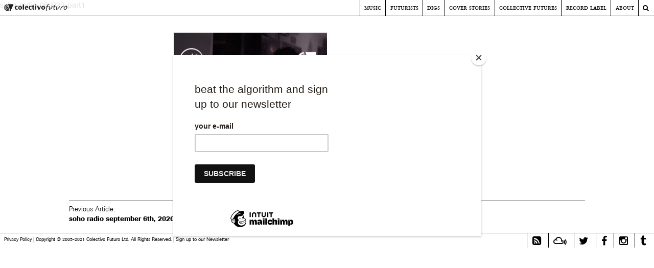

--- FILE ---
content_type: text/html; charset=UTF-8
request_url: https://colectivofuturo.com/soho-radio-september-6th-2020/soho-radio-060920-part1/
body_size: 8608
content:
<!DOCTYPE html>
<html lang="en-US">
<head>
	<script id="mcjs">!function(c,h,i,m,p){m=c.createElement(h),p=c.getElementsByTagName(h)[0],m.async=1,m.src=i,p.parentNode.insertBefore(m,p)}(document,"script","https://chimpstatic.com/mcjs-connected/js/users/bca62f04ed12b245a69f5acd8/76dfd1bc79261e801d9262d48.js");</script>
<meta charset="UTF-8">
<meta name="viewport" content="width=device-width, initial-scale=1">
<link rel="profile" href="http://gmpg.org/xfn/11">
<link rel="pingback" href="https://colectivofuturo.com/xmlrpc.php">

<meta name='robots' content='index, follow, max-image-preview:large, max-snippet:-1, max-video-preview:-1' />

	<!-- This site is optimized with the Yoast SEO plugin v26.5 - https://yoast.com/wordpress/plugins/seo/ -->
	<title>soho-radio-060920-part1 - Colectivo Futuro</title>
	<link rel="canonical" href="https://colectivofuturo.com/soho-radio-september-6th-2020/soho-radio-060920-part1/" />
	<meta property="og:locale" content="en_US" />
	<meta property="og:type" content="article" />
	<meta property="og:title" content="soho-radio-060920-part1 - Colectivo Futuro" />
	<meta property="og:url" content="https://colectivofuturo.com/soho-radio-september-6th-2020/soho-radio-060920-part1/" />
	<meta property="og:site_name" content="Colectivo Futuro" />
	<meta property="og:image" content="https://colectivofuturo.com/soho-radio-september-6th-2020/soho-radio-060920-part1" />
	<meta property="og:image:width" content="1024" />
	<meta property="og:image:height" content="1024" />
	<meta property="og:image:type" content="image/png" />
	<meta name="twitter:card" content="summary_large_image" />
	<script type="application/ld+json" class="yoast-schema-graph">{"@context":"https://schema.org","@graph":[{"@type":"WebPage","@id":"https://colectivofuturo.com/soho-radio-september-6th-2020/soho-radio-060920-part1/","url":"https://colectivofuturo.com/soho-radio-september-6th-2020/soho-radio-060920-part1/","name":"soho-radio-060920-part1 - Colectivo Futuro","isPartOf":{"@id":"https://colectivofuturo.com/#website"},"primaryImageOfPage":{"@id":"https://colectivofuturo.com/soho-radio-september-6th-2020/soho-radio-060920-part1/#primaryimage"},"image":{"@id":"https://colectivofuturo.com/soho-radio-september-6th-2020/soho-radio-060920-part1/#primaryimage"},"thumbnailUrl":"https://colectivofuturo.com/wp-content/uploads/soho-radio-060920-part1.png","datePublished":"2020-09-14T21:38:27+00:00","breadcrumb":{"@id":"https://colectivofuturo.com/soho-radio-september-6th-2020/soho-radio-060920-part1/#breadcrumb"},"inLanguage":"en-US","potentialAction":[{"@type":"ReadAction","target":["https://colectivofuturo.com/soho-radio-september-6th-2020/soho-radio-060920-part1/"]}]},{"@type":"ImageObject","inLanguage":"en-US","@id":"https://colectivofuturo.com/soho-radio-september-6th-2020/soho-radio-060920-part1/#primaryimage","url":"https://colectivofuturo.com/wp-content/uploads/soho-radio-060920-part1.png","contentUrl":"https://colectivofuturo.com/wp-content/uploads/soho-radio-060920-part1.png","width":1024,"height":1024},{"@type":"BreadcrumbList","@id":"https://colectivofuturo.com/soho-radio-september-6th-2020/soho-radio-060920-part1/#breadcrumb","itemListElement":[{"@type":"ListItem","position":1,"name":"Home","item":"https://colectivofuturo.com/"},{"@type":"ListItem","position":2,"name":"soho radio september 6th, 2020","item":"https://colectivofuturo.com/soho-radio-september-6th-2020/"},{"@type":"ListItem","position":3,"name":"soho-radio-060920-part1"}]},{"@type":"WebSite","@id":"https://colectivofuturo.com/#website","url":"https://colectivofuturo.com/","name":"Colectivo Futuro","description":"Music and Visual Arts","publisher":{"@id":"https://colectivofuturo.com/#organization"},"potentialAction":[{"@type":"SearchAction","target":{"@type":"EntryPoint","urlTemplate":"https://colectivofuturo.com/?s={search_term_string}"},"query-input":{"@type":"PropertyValueSpecification","valueRequired":true,"valueName":"search_term_string"}}],"inLanguage":"en-US"},{"@type":"Organization","@id":"https://colectivofuturo.com/#organization","name":"Colectivo Futuro","url":"https://colectivofuturo.com/","logo":{"@type":"ImageObject","inLanguage":"en-US","@id":"https://colectivofuturo.com/#/schema/logo/image/","url":"https://colectivofuturo.com/wp-content/uploads/cf_web_01-1-brunella-giannangelis-conflicted-copy-2015-05-18.png","contentUrl":"https://colectivofuturo.com/wp-content/uploads/cf_web_01-1-brunella-giannangelis-conflicted-copy-2015-05-18.png","width":348,"height":73,"caption":"Colectivo Futuro"},"image":{"@id":"https://colectivofuturo.com/#/schema/logo/image/"}}]}</script>
	<!-- / Yoast SEO plugin. -->


<link rel='dns-prefetch' href='//ajax.googleapis.com' />
<link rel='dns-prefetch' href='//code.jquery.com' />
<link rel='dns-prefetch' href='//maxcdn.bootstrapcdn.com' />
<link rel="alternate" type="application/rss+xml" title="Colectivo Futuro &raquo; Feed" href="https://colectivofuturo.com/feed/" />
<link rel="alternate" type="application/rss+xml" title="Colectivo Futuro &raquo; Comments Feed" href="https://colectivofuturo.com/comments/feed/" />
<link rel="alternate" title="oEmbed (JSON)" type="application/json+oembed" href="https://colectivofuturo.com/wp-json/oembed/1.0/embed?url=https%3A%2F%2Fcolectivofuturo.com%2Fsoho-radio-september-6th-2020%2Fsoho-radio-060920-part1%2F" />
<link rel="alternate" title="oEmbed (XML)" type="text/xml+oembed" href="https://colectivofuturo.com/wp-json/oembed/1.0/embed?url=https%3A%2F%2Fcolectivofuturo.com%2Fsoho-radio-september-6th-2020%2Fsoho-radio-060920-part1%2F&#038;format=xml" />
<style id='wp-img-auto-sizes-contain-inline-css' type='text/css'>
img:is([sizes=auto i],[sizes^="auto," i]){contain-intrinsic-size:3000px 1500px}
/*# sourceURL=wp-img-auto-sizes-contain-inline-css */
</style>
<style id='wp-emoji-styles-inline-css' type='text/css'>

	img.wp-smiley, img.emoji {
		display: inline !important;
		border: none !important;
		box-shadow: none !important;
		height: 1em !important;
		width: 1em !important;
		margin: 0 0.07em !important;
		vertical-align: -0.1em !important;
		background: none !important;
		padding: 0 !important;
	}
/*# sourceURL=wp-emoji-styles-inline-css */
</style>
<style id='wp-block-library-inline-css' type='text/css'>
:root{--wp-block-synced-color:#7a00df;--wp-block-synced-color--rgb:122,0,223;--wp-bound-block-color:var(--wp-block-synced-color);--wp-editor-canvas-background:#ddd;--wp-admin-theme-color:#007cba;--wp-admin-theme-color--rgb:0,124,186;--wp-admin-theme-color-darker-10:#006ba1;--wp-admin-theme-color-darker-10--rgb:0,107,160.5;--wp-admin-theme-color-darker-20:#005a87;--wp-admin-theme-color-darker-20--rgb:0,90,135;--wp-admin-border-width-focus:2px}@media (min-resolution:192dpi){:root{--wp-admin-border-width-focus:1.5px}}.wp-element-button{cursor:pointer}:root .has-very-light-gray-background-color{background-color:#eee}:root .has-very-dark-gray-background-color{background-color:#313131}:root .has-very-light-gray-color{color:#eee}:root .has-very-dark-gray-color{color:#313131}:root .has-vivid-green-cyan-to-vivid-cyan-blue-gradient-background{background:linear-gradient(135deg,#00d084,#0693e3)}:root .has-purple-crush-gradient-background{background:linear-gradient(135deg,#34e2e4,#4721fb 50%,#ab1dfe)}:root .has-hazy-dawn-gradient-background{background:linear-gradient(135deg,#faaca8,#dad0ec)}:root .has-subdued-olive-gradient-background{background:linear-gradient(135deg,#fafae1,#67a671)}:root .has-atomic-cream-gradient-background{background:linear-gradient(135deg,#fdd79a,#004a59)}:root .has-nightshade-gradient-background{background:linear-gradient(135deg,#330968,#31cdcf)}:root .has-midnight-gradient-background{background:linear-gradient(135deg,#020381,#2874fc)}:root{--wp--preset--font-size--normal:16px;--wp--preset--font-size--huge:42px}.has-regular-font-size{font-size:1em}.has-larger-font-size{font-size:2.625em}.has-normal-font-size{font-size:var(--wp--preset--font-size--normal)}.has-huge-font-size{font-size:var(--wp--preset--font-size--huge)}.has-text-align-center{text-align:center}.has-text-align-left{text-align:left}.has-text-align-right{text-align:right}.has-fit-text{white-space:nowrap!important}#end-resizable-editor-section{display:none}.aligncenter{clear:both}.items-justified-left{justify-content:flex-start}.items-justified-center{justify-content:center}.items-justified-right{justify-content:flex-end}.items-justified-space-between{justify-content:space-between}.screen-reader-text{border:0;clip-path:inset(50%);height:1px;margin:-1px;overflow:hidden;padding:0;position:absolute;width:1px;word-wrap:normal!important}.screen-reader-text:focus{background-color:#ddd;clip-path:none;color:#444;display:block;font-size:1em;height:auto;left:5px;line-height:normal;padding:15px 23px 14px;text-decoration:none;top:5px;width:auto;z-index:100000}html :where(.has-border-color){border-style:solid}html :where([style*=border-top-color]){border-top-style:solid}html :where([style*=border-right-color]){border-right-style:solid}html :where([style*=border-bottom-color]){border-bottom-style:solid}html :where([style*=border-left-color]){border-left-style:solid}html :where([style*=border-width]){border-style:solid}html :where([style*=border-top-width]){border-top-style:solid}html :where([style*=border-right-width]){border-right-style:solid}html :where([style*=border-bottom-width]){border-bottom-style:solid}html :where([style*=border-left-width]){border-left-style:solid}html :where(img[class*=wp-image-]){height:auto;max-width:100%}:where(figure){margin:0 0 1em}html :where(.is-position-sticky){--wp-admin--admin-bar--position-offset:var(--wp-admin--admin-bar--height,0px)}@media screen and (max-width:600px){html :where(.is-position-sticky){--wp-admin--admin-bar--position-offset:0px}}

/*# sourceURL=wp-block-library-inline-css */
</style><style id='global-styles-inline-css' type='text/css'>
:root{--wp--preset--aspect-ratio--square: 1;--wp--preset--aspect-ratio--4-3: 4/3;--wp--preset--aspect-ratio--3-4: 3/4;--wp--preset--aspect-ratio--3-2: 3/2;--wp--preset--aspect-ratio--2-3: 2/3;--wp--preset--aspect-ratio--16-9: 16/9;--wp--preset--aspect-ratio--9-16: 9/16;--wp--preset--color--black: #000000;--wp--preset--color--cyan-bluish-gray: #abb8c3;--wp--preset--color--white: #ffffff;--wp--preset--color--pale-pink: #f78da7;--wp--preset--color--vivid-red: #cf2e2e;--wp--preset--color--luminous-vivid-orange: #ff6900;--wp--preset--color--luminous-vivid-amber: #fcb900;--wp--preset--color--light-green-cyan: #7bdcb5;--wp--preset--color--vivid-green-cyan: #00d084;--wp--preset--color--pale-cyan-blue: #8ed1fc;--wp--preset--color--vivid-cyan-blue: #0693e3;--wp--preset--color--vivid-purple: #9b51e0;--wp--preset--gradient--vivid-cyan-blue-to-vivid-purple: linear-gradient(135deg,rgb(6,147,227) 0%,rgb(155,81,224) 100%);--wp--preset--gradient--light-green-cyan-to-vivid-green-cyan: linear-gradient(135deg,rgb(122,220,180) 0%,rgb(0,208,130) 100%);--wp--preset--gradient--luminous-vivid-amber-to-luminous-vivid-orange: linear-gradient(135deg,rgb(252,185,0) 0%,rgb(255,105,0) 100%);--wp--preset--gradient--luminous-vivid-orange-to-vivid-red: linear-gradient(135deg,rgb(255,105,0) 0%,rgb(207,46,46) 100%);--wp--preset--gradient--very-light-gray-to-cyan-bluish-gray: linear-gradient(135deg,rgb(238,238,238) 0%,rgb(169,184,195) 100%);--wp--preset--gradient--cool-to-warm-spectrum: linear-gradient(135deg,rgb(74,234,220) 0%,rgb(151,120,209) 20%,rgb(207,42,186) 40%,rgb(238,44,130) 60%,rgb(251,105,98) 80%,rgb(254,248,76) 100%);--wp--preset--gradient--blush-light-purple: linear-gradient(135deg,rgb(255,206,236) 0%,rgb(152,150,240) 100%);--wp--preset--gradient--blush-bordeaux: linear-gradient(135deg,rgb(254,205,165) 0%,rgb(254,45,45) 50%,rgb(107,0,62) 100%);--wp--preset--gradient--luminous-dusk: linear-gradient(135deg,rgb(255,203,112) 0%,rgb(199,81,192) 50%,rgb(65,88,208) 100%);--wp--preset--gradient--pale-ocean: linear-gradient(135deg,rgb(255,245,203) 0%,rgb(182,227,212) 50%,rgb(51,167,181) 100%);--wp--preset--gradient--electric-grass: linear-gradient(135deg,rgb(202,248,128) 0%,rgb(113,206,126) 100%);--wp--preset--gradient--midnight: linear-gradient(135deg,rgb(2,3,129) 0%,rgb(40,116,252) 100%);--wp--preset--font-size--small: 13px;--wp--preset--font-size--medium: 20px;--wp--preset--font-size--large: 36px;--wp--preset--font-size--x-large: 42px;--wp--preset--spacing--20: 0.44rem;--wp--preset--spacing--30: 0.67rem;--wp--preset--spacing--40: 1rem;--wp--preset--spacing--50: 1.5rem;--wp--preset--spacing--60: 2.25rem;--wp--preset--spacing--70: 3.38rem;--wp--preset--spacing--80: 5.06rem;--wp--preset--shadow--natural: 6px 6px 9px rgba(0, 0, 0, 0.2);--wp--preset--shadow--deep: 12px 12px 50px rgba(0, 0, 0, 0.4);--wp--preset--shadow--sharp: 6px 6px 0px rgba(0, 0, 0, 0.2);--wp--preset--shadow--outlined: 6px 6px 0px -3px rgb(255, 255, 255), 6px 6px rgb(0, 0, 0);--wp--preset--shadow--crisp: 6px 6px 0px rgb(0, 0, 0);}:where(.is-layout-flex){gap: 0.5em;}:where(.is-layout-grid){gap: 0.5em;}body .is-layout-flex{display: flex;}.is-layout-flex{flex-wrap: wrap;align-items: center;}.is-layout-flex > :is(*, div){margin: 0;}body .is-layout-grid{display: grid;}.is-layout-grid > :is(*, div){margin: 0;}:where(.wp-block-columns.is-layout-flex){gap: 2em;}:where(.wp-block-columns.is-layout-grid){gap: 2em;}:where(.wp-block-post-template.is-layout-flex){gap: 1.25em;}:where(.wp-block-post-template.is-layout-grid){gap: 1.25em;}.has-black-color{color: var(--wp--preset--color--black) !important;}.has-cyan-bluish-gray-color{color: var(--wp--preset--color--cyan-bluish-gray) !important;}.has-white-color{color: var(--wp--preset--color--white) !important;}.has-pale-pink-color{color: var(--wp--preset--color--pale-pink) !important;}.has-vivid-red-color{color: var(--wp--preset--color--vivid-red) !important;}.has-luminous-vivid-orange-color{color: var(--wp--preset--color--luminous-vivid-orange) !important;}.has-luminous-vivid-amber-color{color: var(--wp--preset--color--luminous-vivid-amber) !important;}.has-light-green-cyan-color{color: var(--wp--preset--color--light-green-cyan) !important;}.has-vivid-green-cyan-color{color: var(--wp--preset--color--vivid-green-cyan) !important;}.has-pale-cyan-blue-color{color: var(--wp--preset--color--pale-cyan-blue) !important;}.has-vivid-cyan-blue-color{color: var(--wp--preset--color--vivid-cyan-blue) !important;}.has-vivid-purple-color{color: var(--wp--preset--color--vivid-purple) !important;}.has-black-background-color{background-color: var(--wp--preset--color--black) !important;}.has-cyan-bluish-gray-background-color{background-color: var(--wp--preset--color--cyan-bluish-gray) !important;}.has-white-background-color{background-color: var(--wp--preset--color--white) !important;}.has-pale-pink-background-color{background-color: var(--wp--preset--color--pale-pink) !important;}.has-vivid-red-background-color{background-color: var(--wp--preset--color--vivid-red) !important;}.has-luminous-vivid-orange-background-color{background-color: var(--wp--preset--color--luminous-vivid-orange) !important;}.has-luminous-vivid-amber-background-color{background-color: var(--wp--preset--color--luminous-vivid-amber) !important;}.has-light-green-cyan-background-color{background-color: var(--wp--preset--color--light-green-cyan) !important;}.has-vivid-green-cyan-background-color{background-color: var(--wp--preset--color--vivid-green-cyan) !important;}.has-pale-cyan-blue-background-color{background-color: var(--wp--preset--color--pale-cyan-blue) !important;}.has-vivid-cyan-blue-background-color{background-color: var(--wp--preset--color--vivid-cyan-blue) !important;}.has-vivid-purple-background-color{background-color: var(--wp--preset--color--vivid-purple) !important;}.has-black-border-color{border-color: var(--wp--preset--color--black) !important;}.has-cyan-bluish-gray-border-color{border-color: var(--wp--preset--color--cyan-bluish-gray) !important;}.has-white-border-color{border-color: var(--wp--preset--color--white) !important;}.has-pale-pink-border-color{border-color: var(--wp--preset--color--pale-pink) !important;}.has-vivid-red-border-color{border-color: var(--wp--preset--color--vivid-red) !important;}.has-luminous-vivid-orange-border-color{border-color: var(--wp--preset--color--luminous-vivid-orange) !important;}.has-luminous-vivid-amber-border-color{border-color: var(--wp--preset--color--luminous-vivid-amber) !important;}.has-light-green-cyan-border-color{border-color: var(--wp--preset--color--light-green-cyan) !important;}.has-vivid-green-cyan-border-color{border-color: var(--wp--preset--color--vivid-green-cyan) !important;}.has-pale-cyan-blue-border-color{border-color: var(--wp--preset--color--pale-cyan-blue) !important;}.has-vivid-cyan-blue-border-color{border-color: var(--wp--preset--color--vivid-cyan-blue) !important;}.has-vivid-purple-border-color{border-color: var(--wp--preset--color--vivid-purple) !important;}.has-vivid-cyan-blue-to-vivid-purple-gradient-background{background: var(--wp--preset--gradient--vivid-cyan-blue-to-vivid-purple) !important;}.has-light-green-cyan-to-vivid-green-cyan-gradient-background{background: var(--wp--preset--gradient--light-green-cyan-to-vivid-green-cyan) !important;}.has-luminous-vivid-amber-to-luminous-vivid-orange-gradient-background{background: var(--wp--preset--gradient--luminous-vivid-amber-to-luminous-vivid-orange) !important;}.has-luminous-vivid-orange-to-vivid-red-gradient-background{background: var(--wp--preset--gradient--luminous-vivid-orange-to-vivid-red) !important;}.has-very-light-gray-to-cyan-bluish-gray-gradient-background{background: var(--wp--preset--gradient--very-light-gray-to-cyan-bluish-gray) !important;}.has-cool-to-warm-spectrum-gradient-background{background: var(--wp--preset--gradient--cool-to-warm-spectrum) !important;}.has-blush-light-purple-gradient-background{background: var(--wp--preset--gradient--blush-light-purple) !important;}.has-blush-bordeaux-gradient-background{background: var(--wp--preset--gradient--blush-bordeaux) !important;}.has-luminous-dusk-gradient-background{background: var(--wp--preset--gradient--luminous-dusk) !important;}.has-pale-ocean-gradient-background{background: var(--wp--preset--gradient--pale-ocean) !important;}.has-electric-grass-gradient-background{background: var(--wp--preset--gradient--electric-grass) !important;}.has-midnight-gradient-background{background: var(--wp--preset--gradient--midnight) !important;}.has-small-font-size{font-size: var(--wp--preset--font-size--small) !important;}.has-medium-font-size{font-size: var(--wp--preset--font-size--medium) !important;}.has-large-font-size{font-size: var(--wp--preset--font-size--large) !important;}.has-x-large-font-size{font-size: var(--wp--preset--font-size--x-large) !important;}
/*# sourceURL=global-styles-inline-css */
</style>

<style id='classic-theme-styles-inline-css' type='text/css'>
/*! This file is auto-generated */
.wp-block-button__link{color:#fff;background-color:#32373c;border-radius:9999px;box-shadow:none;text-decoration:none;padding:calc(.667em + 2px) calc(1.333em + 2px);font-size:1.125em}.wp-block-file__button{background:#32373c;color:#fff;text-decoration:none}
/*# sourceURL=/wp-includes/css/classic-themes.min.css */
</style>
<link rel='stylesheet' id='colectivo-futuro-style-css' href='https://colectivofuturo.com/wp-content/themes/colectivo-futuro/style.css?ver=6.9' type='text/css' media='all' />
<link rel='stylesheet' id='colectivo-futuro-layout-style-css' href='https://colectivofuturo.com/wp-content/themes/colectivo-futuro/layouts/content-sidebar.css?ver=6.9' type='text/css' media='all' />
<link rel='stylesheet' id='colectivo-futuro-fontawesome-css' href='https://maxcdn.bootstrapcdn.com/font-awesome/4.5.0/css/font-awesome.min.css?ver=6.9' type='text/css' media='all' />
<script type="text/javascript" src="https://colectivofuturo.com/wp-includes/js/jquery/jquery.min.js?ver=3.7.1" id="jquery-core-js"></script>
<script type="text/javascript" src="https://colectivofuturo.com/wp-includes/js/jquery/jquery-migrate.min.js?ver=3.4.1" id="jquery-migrate-js"></script>
<script type="text/javascript" src="http://code.jquery.com/jquery-1.11.3.min.js?ver=6.9" id="colectivo-futuro-jquery-js"></script>
<link rel="https://api.w.org/" href="https://colectivofuturo.com/wp-json/" /><link rel="alternate" title="JSON" type="application/json" href="https://colectivofuturo.com/wp-json/wp/v2/media/5750" /><link rel="EditURI" type="application/rsd+xml" title="RSD" href="https://colectivofuturo.com/xmlrpc.php?rsd" />
<meta name="generator" content="WordPress 6.9" />
<link rel='shortlink' href='https://colectivofuturo.com/?p=5750' />
<style>.post-thumbnail img[src$='.svg'] { width: 100%; height: auto; }</style>	<style type="text/css">
			.site-branding {
			position: absolute;
			clip: rect(1px, 1px, 1px, 1px);
		}
		</style>
	<link rel="icon" href="https://colectivofuturo.com/wp-content/uploads/cropped-cf-web-widget-1-32x32.png" sizes="32x32" />
<link rel="icon" href="https://colectivofuturo.com/wp-content/uploads/cropped-cf-web-widget-1-192x192.png" sizes="192x192" />
<link rel="apple-touch-icon" href="https://colectivofuturo.com/wp-content/uploads/cropped-cf-web-widget-1-180x180.png" />
<meta name="msapplication-TileImage" content="https://colectivofuturo.com/wp-content/uploads/cropped-cf-web-widget-1-270x270.png" />
</head>

<body class="attachment wp-singular attachment-template-default single single-attachment postid-5750 attachmentid-5750 attachment-png wp-theme-colectivo-futuro">
<div id="page" class="hfeed site">
	<a class="skip-link screen-reader-text" href="#content">Skip to content</a>

	<header id="masthead" class="site-header" role="banner">
                            <div class="site-branding">                    <div class="title-box">
                        <h1 class="site-title"><a href="https://colectivofuturo.com/" rel="home">Colectivo Futuro</a></h1>
                        <h2 class="site-description">Music and Visual Arts</h2>
                    </div>
		</div><!-- .site-branding -->

                <nav class="nav-menu-container">
                    <div class="menu-cfhome" id="menu-cfhome"><ul><li><a href="https://colectivofuturo.com" title="Home"><img src="/wp-content/uploads/2015/05/logo_web-01.svg" alt="Colectivo Futuro" width="124" height="14"/></a></li></ul></div>                        
                    <div id="site-navigation" class="main-navigation" role="navigation">
                        <div class="search-toggle">
                            <i class="fa fa-search "></i>
                            <a href="#search-container" class="screen-reader-text">Search</a>
                        </div>
                        <button class="menu-toggle" aria-controls="menu" aria-expanded="false">Primary Menu</button>
                        <div class="menu-colectivo-futuro-nav-head-container"><ul id="menu-colectivo-futuro-nav-head" class="menu"><li id="menu-item-493" class="menu-item menu-item-type-taxonomy menu-item-object-category menu-item-has-children menu-item-493"><a href="https://colectivofuturo.com/category/music/">Music</a>
<ul class="sub-menu">
	<li id="menu-item-490" class="menu-item menu-item-type-taxonomy menu-item-object-category menu-item-490"><a href="https://colectivofuturo.com/category/music/colectivo-futurecasts/">Futurecasts</a></li>
	<li id="menu-item-494" class="menu-item menu-item-type-taxonomy menu-item-object-category menu-item-494"><a href="https://colectivofuturo.com/category/music/music-worth-sharing/">Music Worth Sharing</a></li>
	<li id="menu-item-5747" class="menu-item menu-item-type-taxonomy menu-item-object-category menu-item-5747"><a href="https://colectivofuturo.com/category/music/cf-premieres/">CF Premieres</a></li>
	<li id="menu-item-495" class="menu-item menu-item-type-taxonomy menu-item-object-category menu-item-495"><a href="https://colectivofuturo.com/category/music/radio/">Radio</a></li>
</ul>
</li>
<li id="menu-item-6" class="menu-item menu-item-type-taxonomy menu-item-object-category menu-item-6"><a href="https://colectivofuturo.com/category/colectivo-futurists/">Futurists</a></li>
<li id="menu-item-5" class="menu-item menu-item-type-taxonomy menu-item-object-category menu-item-5"><a href="https://colectivofuturo.com/category/colectivo-digs/">Digs</a></li>
<li id="menu-item-492" class="menu-item menu-item-type-taxonomy menu-item-object-category menu-item-492"><a href="https://colectivofuturo.com/category/cover-stories/">Cover Stories</a></li>
<li id="menu-item-491" class="menu-item menu-item-type-custom menu-item-object-custom menu-item-491"><a target="_blank" href="http://collective-futures.com/">Collective Futures</a></li>
<li id="menu-item-7" class="menu-item menu-item-type-custom menu-item-object-custom menu-item-7"><a target="_blank" href="https://olindorecords.bandcamp.com/">Record Label</a></li>
<li id="menu-item-2388" class="menu-item menu-item-type-post_type menu-item-object-page menu-item-2388"><a href="https://colectivofuturo.com/about/">About</a></li>
</ul></div>                    </div>
                        
		</nav><!-- #site-navigation -->
                <div id="search-container" class="search-box-wrapper clear">
                    <div class="search-box clear">
                        <form role="search" method="get" class="search-form" action="https://colectivofuturo.com/">
				<label>
					<span class="screen-reader-text">Search for:</span>
					<input type="search" class="search-field" placeholder="Search &hellip;" value="" name="s" />
				</label>
				<input type="submit" class="search-submit" value="Search" />
			</form>                    </div> <!-- .search-box clear-->
                </div> <!-- #search-container -->
	</header><!-- #masthead -->

	<div id="content" class="site-content">

	<div id="primary" class="content-area">
		<main id="main" class="site-main" role="main">

		
			
<article id="post-5750" class="post-5750 attachment type-attachment status-inherit hentry">
	<header class="entry-header">
                        <h1 class="entry-title">soho-radio-060920-part1</h1>            	</header><!-- .entry-header -->

	<div class="entry-content">
		<p class="attachment"><a href='https://colectivofuturo.com/wp-content/uploads/soho-radio-060920-part1.png'><img fetchpriority="high" decoding="async" width="300" height="300" src="https://colectivofuturo.com/wp-content/uploads/soho-radio-060920-part1-300x300.png" class="attachment-medium size-medium" alt="" srcset="https://colectivofuturo.com/wp-content/uploads/soho-radio-060920-part1-300x300.png 300w, https://colectivofuturo.com/wp-content/uploads/soho-radio-060920-part1.png 1024w, https://colectivofuturo.com/wp-content/uploads/soho-radio-060920-part1-150x150.png 150w, https://colectivofuturo.com/wp-content/uploads/soho-radio-060920-part1-768x768.png 768w, https://colectivofuturo.com/wp-content/uploads/soho-radio-060920-part1-250x250.png 250w, https://colectivofuturo.com/wp-content/uploads/soho-radio-060920-part1-45x45.png 45w" sizes="(max-width: 300px) 100vw, 300px" /></a></p>
			</div><!-- .entry-content -->

	<footer class="entry-footer">
		<!--  -->
	</footer><!-- .entry-footer -->
</article><!-- #post-## -->

			        <nav class="navigation post-navigation" role="navigation">
            <div class="post-nav-box clear"></div><!-- .post-nav-box -->                    
            <h1 class="screen-reader-text">Post navigation</h1>
            <div class="nav-links">
                <div class="nav-previous"><div class="nav-indicator">Previous Article:</div><h1><a href="https://colectivofuturo.com/soho-radio-september-6th-2020/" rel="prev">soho radio september 6th, 2020</a></h1></div>            </div><!-- .nav-links -->
        </nav><!-- .navigation -->
	
			
		
		</main><!-- #main -->
	</div><!-- #primary -->

        <div class="individual-post-widget">
                    </div>

	</div><!-- #content -->

	<footer id="colophon" class="site-footer" role="contentinfo">            
            <nav>
                <div id="menu-social" class="menu-social"><ul id="menu-social-items" class="menu-items"><li id="menu-item-8" class="menu-item menu-item-type-custom menu-item-object-custom menu-item-8"><a target="_blank" href="feed://feeds.feedburner.com/colectivofuturo"><span class="screen-reader-text">RSS Feed</span></a></li>
<li id="menu-item-4288" class="menu-item menu-item-type-custom menu-item-object-custom menu-item-4288"><a target="_blank" href="https://www.mixcloud.com/colectivofuturo/"><span class="screen-reader-text">Mixcloud</span></a></li>
<li id="menu-item-10" class="menu-item menu-item-type-custom menu-item-object-custom menu-item-10"><a target="_blank" href="https://twitter.com/colectivofuturo"><span class="screen-reader-text">Twitter</span></a></li>
<li id="menu-item-9" class="menu-item menu-item-type-custom menu-item-object-custom menu-item-9"><a target="_blank" href="https://www.facebook.com/colectivofuturo"><span class="screen-reader-text">Facebook</span></a></li>
<li id="menu-item-14" class="menu-item menu-item-type-custom menu-item-object-custom menu-item-14"><a target="_blank" href="http://instagram.com/colectivofuturo"><span class="screen-reader-text">Instagram</span></a></li>
<li id="menu-item-11" class="menu-item menu-item-type-custom menu-item-object-custom menu-item-11"><a target="_blank" href="http://colectivofuturo.tumblr.com"><span class="screen-reader-text">Tumblr</span></a></li>
</ul></div>            </nav>	
            <div class="site-info">
			<a href="http://www.testsite.colectivofuturo.com/privacy-policy/">Privacy Policy</a>
			<span class="sep">  |  </span>
			Copyright &#169; 2005-2021 Colectivo Futuro Ltd. All Rights Reserved.			<span class="sep">  |  </span>
			<a href="http://www.colectivofuturo.com/newsletter/">Sign up to our Newsletter</a>	
		</div><!-- .site-info --> 
                </footer><!-- #colophon -->
</div><!-- #page -->

<script type="speculationrules">
{"prefetch":[{"source":"document","where":{"and":[{"href_matches":"/*"},{"not":{"href_matches":["/wp-*.php","/wp-admin/*","/wp-content/uploads/*","/wp-content/*","/wp-content/plugins/*","/wp-content/themes/colectivo-futuro/*","/*\\?(.+)"]}},{"not":{"selector_matches":"a[rel~=\"nofollow\"]"}},{"not":{"selector_matches":".no-prefetch, .no-prefetch a"}}]},"eagerness":"conservative"}]}
</script>
<script type="text/javascript" src="https://ajax.googleapis.com/ajax/libs/webfont/1.6.26/webfont.js?ver=1.2.75.4" id="mo-google-webfont-js"></script>
<script type="text/javascript" id="mailoptin-js-extra">
/* <![CDATA[ */
var mailoptin_globals = {"public_js":"https://colectivofuturo.com/wp-content/plugins/mailoptin/src/core/src/assets/js/src","public_sound":"https://colectivofuturo.com/wp-content/plugins/mailoptin/src/core/src/assets/sound/","mailoptin_ajaxurl":"/soho-radio-september-6th-2020/soho-radio-060920-part1/?mailoptin-ajax=%%endpoint%%","is_customize_preview":"false","disable_impression_tracking":"false","sidebar":"0","js_required_title":"Title is required.","is_new_returning_visitors_cookies":"false"};
//# sourceURL=mailoptin-js-extra
/* ]]> */
</script>
<script type="text/javascript" src="https://colectivofuturo.com/wp-content/plugins/mailoptin/src/core/src/assets/js/mailoptin.min.js?ver=1.2.75.4" id="mailoptin-js"></script>
<script type="text/javascript" src="https://colectivofuturo.com/wp-content/themes/colectivo-futuro/js/modernizr.custom.cf.js?ver=20150113" id="colectivo-futuro-modernizr-js"></script>
<script type="text/javascript" src="https://colectivofuturo.com/wp-content/themes/colectivo-futuro/js/superfish.min.js?ver=20141218" id="colectivo-futuro-superfish-js"></script>
<script type="text/javascript" src="https://colectivofuturo.com/wp-content/themes/colectivo-futuro/js/superfish-settings.js?ver=20140328" id="colectivo-futuro-superfish-settings-js"></script>
<script type="text/javascript" src="https://colectivofuturo.com/wp-content/themes/colectivo-futuro/js/hide-search.js?ver=20141220" id="colectivo-futuro-hide-search-js"></script>
<script type="text/javascript" src="https://colectivofuturo.com/wp-content/themes/colectivo-futuro/js/navigation.js?ver=20120206" id="colectivo-futuro-navigation-js"></script>
<script type="text/javascript" src="https://colectivofuturo.com/wp-content/themes/colectivo-futuro/js/skip-link-focus-fix.js?ver=20130115" id="colectivo-futuro-skip-link-focus-fix-js"></script>
<script type="text/javascript" src="https://colectivofuturo.com/wp-content/plugins/page-links-to/dist/new-tab.js?ver=3.3.7" id="page-links-to-js"></script>
<script id="wp-emoji-settings" type="application/json">
{"baseUrl":"https://s.w.org/images/core/emoji/17.0.2/72x72/","ext":".png","svgUrl":"https://s.w.org/images/core/emoji/17.0.2/svg/","svgExt":".svg","source":{"concatemoji":"https://colectivofuturo.com/wp-includes/js/wp-emoji-release.min.js?ver=6.9"}}
</script>
<script type="module">
/* <![CDATA[ */
/*! This file is auto-generated */
const a=JSON.parse(document.getElementById("wp-emoji-settings").textContent),o=(window._wpemojiSettings=a,"wpEmojiSettingsSupports"),s=["flag","emoji"];function i(e){try{var t={supportTests:e,timestamp:(new Date).valueOf()};sessionStorage.setItem(o,JSON.stringify(t))}catch(e){}}function c(e,t,n){e.clearRect(0,0,e.canvas.width,e.canvas.height),e.fillText(t,0,0);t=new Uint32Array(e.getImageData(0,0,e.canvas.width,e.canvas.height).data);e.clearRect(0,0,e.canvas.width,e.canvas.height),e.fillText(n,0,0);const a=new Uint32Array(e.getImageData(0,0,e.canvas.width,e.canvas.height).data);return t.every((e,t)=>e===a[t])}function p(e,t){e.clearRect(0,0,e.canvas.width,e.canvas.height),e.fillText(t,0,0);var n=e.getImageData(16,16,1,1);for(let e=0;e<n.data.length;e++)if(0!==n.data[e])return!1;return!0}function u(e,t,n,a){switch(t){case"flag":return n(e,"\ud83c\udff3\ufe0f\u200d\u26a7\ufe0f","\ud83c\udff3\ufe0f\u200b\u26a7\ufe0f")?!1:!n(e,"\ud83c\udde8\ud83c\uddf6","\ud83c\udde8\u200b\ud83c\uddf6")&&!n(e,"\ud83c\udff4\udb40\udc67\udb40\udc62\udb40\udc65\udb40\udc6e\udb40\udc67\udb40\udc7f","\ud83c\udff4\u200b\udb40\udc67\u200b\udb40\udc62\u200b\udb40\udc65\u200b\udb40\udc6e\u200b\udb40\udc67\u200b\udb40\udc7f");case"emoji":return!a(e,"\ud83e\u1fac8")}return!1}function f(e,t,n,a){let r;const o=(r="undefined"!=typeof WorkerGlobalScope&&self instanceof WorkerGlobalScope?new OffscreenCanvas(300,150):document.createElement("canvas")).getContext("2d",{willReadFrequently:!0}),s=(o.textBaseline="top",o.font="600 32px Arial",{});return e.forEach(e=>{s[e]=t(o,e,n,a)}),s}function r(e){var t=document.createElement("script");t.src=e,t.defer=!0,document.head.appendChild(t)}a.supports={everything:!0,everythingExceptFlag:!0},new Promise(t=>{let n=function(){try{var e=JSON.parse(sessionStorage.getItem(o));if("object"==typeof e&&"number"==typeof e.timestamp&&(new Date).valueOf()<e.timestamp+604800&&"object"==typeof e.supportTests)return e.supportTests}catch(e){}return null}();if(!n){if("undefined"!=typeof Worker&&"undefined"!=typeof OffscreenCanvas&&"undefined"!=typeof URL&&URL.createObjectURL&&"undefined"!=typeof Blob)try{var e="postMessage("+f.toString()+"("+[JSON.stringify(s),u.toString(),c.toString(),p.toString()].join(",")+"));",a=new Blob([e],{type:"text/javascript"});const r=new Worker(URL.createObjectURL(a),{name:"wpTestEmojiSupports"});return void(r.onmessage=e=>{i(n=e.data),r.terminate(),t(n)})}catch(e){}i(n=f(s,u,c,p))}t(n)}).then(e=>{for(const n in e)a.supports[n]=e[n],a.supports.everything=a.supports.everything&&a.supports[n],"flag"!==n&&(a.supports.everythingExceptFlag=a.supports.everythingExceptFlag&&a.supports[n]);var t;a.supports.everythingExceptFlag=a.supports.everythingExceptFlag&&!a.supports.flag,a.supports.everything||((t=a.source||{}).concatemoji?r(t.concatemoji):t.wpemoji&&t.twemoji&&(r(t.twemoji),r(t.wpemoji)))});
//# sourceURL=https://colectivofuturo.com/wp-includes/js/wp-emoji-loader.min.js
/* ]]> */
</script>

</body>
</html>

--- FILE ---
content_type: text/css
request_url: https://colectivofuturo.com/wp-content/themes/colectivo-futuro/style.css?ver=6.9
body_size: 9275
content:
/*
Theme Name: Colectivo Futuro
Theme URI: http://underscores.me/
Author: Arash Fattahi Acosta and Meta Matic
Author URI: http://cargocollective.com/afattahi/
Description: This is the main theme for Colectivo Futuro's website.
Version: 0.1
License: GNU General Public License v2 or later
License URI: http://www.gnu.org/licenses/gpl-2.0.html
Text Domain: colectivo-futuro
Tags:

This theme, like WordPress, is licensed under the GPL.
Use it to make something cool, have fun, and share what you've learned with others.

 colectivo-futuro is based on Underscores http://underscores.me/, (C) 2012-2014 Automattic, Inc.

Resetting and rebuilding styles have been helped along thanks to the fine work of
Eric Meyer http://meyerweb.com/eric/tools/css/reset/index.html
along with Nicolas Gallagher and Jonathan Neal http://necolas.github.com/normalize.css/
and Blueprint http://www.blueprintcss.org/
*/

/*--------------------------------------------------------------
>>> TABLE OF CONTENTS:
----------------------------------------------------------------
1.0 Reset
2.0 Typography
3.0 Elements
4.0 Forms
5.0 Accesibility
6.0 Clearings
7.0 Navigation
    7.1 Links
    7.2 Header
        7.2.1 Header Menus
        7.2.2 CF Home Button
        7.2.3 Main Navigation Menu
        7.2.4 Header Search
        7.2.5 Optional Banner At The Beginning Of The Site
    7.3 Footer
8.0 Home Section
    8.1 Index Box - Top Articles
    8.2 Aside and About Home Section
9.0 Category Pages
10.0 Content
    10.1 Individual Articles
        10.1.1 Main Title
        10.1.2 Featured Images - Jumbotron
        10.1.3 Article Introduction
        10.1.4 Article Main Content
        10.1.5 Blockquotes
        10.1.6 Next and Previous Navigation Buttons
        10.1.7 Archive and Related Articles Widget Section
        10.1.8 Media
        10.1.9 Captions
        10.1.10 Galleries
        10.1.11 Meta Info
        10.1.12 Comments
11.0 Search Widget
12.0 Asides
13.0 Search Results and 404 Page
14.0 Infinite Scroll
--------------------------------------------------------------*/

/*--------------------------------------------------------------
1.0 Reset
--------------------------------------------------------------*/
html, body, div, span, applet, object, iframe,
h1, h2, h3, h4, h5, h6, p, blockquote, pre,
a, abbr, acronym, address, big, cite, code,
del, dfn, em, font, ins, kbd, q, s, samp,
small, strike, strong, sub, sup, tt, var,
dl, dt, dd, ol, ul, li,
fieldset, form, label, legend,
table, caption, tbody, tfoot, thead, tr, th, td {
    border: 0;
    font-family: inherit;
    font-size: 100%;
    font-style: inherit;
    font-weight: inherit;
    margin: 0;
    outline: 0;
    padding: 0;
    vertical-align: baseline;
}

html {
    font-size: 62.5%; /* Corrects text resizing oddly in IE6/7 when body font-size is set using em units http://clagnut.com/blog/348/#c790 */
    overflow-y: scroll; /* Keeps page centered in all browsers regardless of content height */
    -webkit-text-size-adjust: 100%; /* Prevents iOS text size adjust after orientation change, without disabling user zoom */
    -ms-text-size-adjust:     100%; /* www.456bereastreet.com/archive/201012/controlling_text_size_in_safari_for_ios_without_disabling_user_zoom/ */
    box-sizing: border-box; /* Apply a natural box layout model to the document; see http://www.paulirish.com/2012/box-sizing-border-box-ftw/ */
}
*,
*:before,
*:after { /* Inherit box-sizing to make it easier to change the property for components that leverage other behavior; see http://css-tricks.com/inheriting-box-sizing-probably-slightly-better-best-practice/ */
    box-sizing: inherit;
}

body {
    background: #fff; /* Fallback for when there is no custom background color defined. */
}

article,
aside,
details,
figcaption,
figure,
footer,
header,
main,
nav,
section {
    display: block;
}

ol,
ul {
    list-style: none;
}

table { /* tables still need 'cellspacing="0"' in the markup */
    border-collapse: separate;
    border-spacing: 0;
}

caption,
th,
td {
    font-weight: normal;
    text-align: left;
}
blockquote:before,
blockquote:after,
q:before,
q:after {
    content: "";
}

blockquote,
q {
    quotes: "" "";
}

a:focus {
    outline: thin dotted;
}

a:hover,
a:active {
    outline: 0;
}

a img {
    border: 0;
}

/*--------------------------------------------------------------
2.0 Typography
--------------------------------------------------------------*/
@font-face {
    font-family: EB Garamond;  
    src: url(/wp-content/themes/colectivo-futuro/fonts/Garamond-BE-Regular.ttf);  
    font-weight: normal;  
}

@font-face {
    font-family: EB Garamond Small Caps;  
    src: url(/wp-content/themes/colectivo-futuro/fonts/Garamond-BE-Regular-Small-Caps-Oldstyle-Figures.ttf);  
    font-weight: normal;  
}

@font-face {
    font-family: EB Garamond Condensed;  
    src: url(/wp-content/themes/colectivo-futuro/fonts/Garamond-BE-Condensed.ttf);  
    font-weight: normal;  
}

@font-face {
    font-family: Imago;  
    src: url(/wp-content/themes/colectivo-futuro/fonts/Berthold-Imago-Book.ttf);  
    font-weight: normal;  
}

@font-face {
    font-family: Imago Medium;  
    src: url(/wp-content/themes/colectivo-futuro/fonts/Berthold-Imago-Medium.ttf);  
    font-weight: normal;  
}

@font-face {
    font-family: Imago Light;  
    src: url(/wp-content/themes/colectivo-futuro/fonts/Berthold-Imago-Light.ttf);  
    font-weight: normal;  
}

body,
button,
input,
select,
textarea {
    font-family: 'EB Garamond', serif;
    font-size: 16px;
    font-size: 1.6rem;
    color: #000;	
}

h1,
h2,
h3,
h4,
h5,
h6 {
    clear: both;
    font-family: 'Imago', sans-serif;
    color: #000;
}

b,
strong {
    font-weight: 700;
}

/*--------------------------------------------------------------
3.0 Elements
--------------------------------------------------------------*/
hr {
    border: 0;
    height: 1px;
    margin-bottom: 1.5em;
    background-color: #ccc;
}

ul {
    list-style: disc;
}

ol {
    list-style: decimal;
}

dt {
    font-weight: bold;
}

dd {
    margin: 0 1.5em 1.5em;
}

img {
    max-width: 100%; /* Adhere to container width. */
    height: auto; /* Make sure images are scaled correctly. */
}

figure {
    margin: 5em auto 4em auto;
}

table {
    width: 100%;
    margin: 0 0 1.5em;
}

th {
    font-weight: bold;
}

/*--------------------------------------------------------------
4.0 Forms
--------------------------------------------------------------*/
button,
input,
select,
textarea {
    margin: 0; /* Addresses margins set differently in IE6/7, F3/4, S5, Chrome */
    vertical-align: baseline; /* Improves appearance and consistency in all browsers */
    font-size: 100%; /* Corrects font size not being inherited in all browsers */
}

button,
input[type="button"],
input[type="reset"],
input[type="submit"] {
    padding: 0.3em 0.6em 0.4em;
    border-top: none;
    border-bottom: none;
    border-left: none;
    border-right: 1px solid #000000;
    font-family: 'EB Garamond Small Caps', serif;
    font-size: 16px;
    font-size: 1.6rem;
    text-decoration: none;
    line-height: 1;
    color: #000;
    background: #fff;
    cursor: pointer; /* Improves usability and consistency of cursor style between image-type 'input' and others */
    -webkit-appearance: button; /* Corrects inability to style clickable 'input' types in iOS */
}

button:hover,
input[type="button"]:hover,
input[type="reset"]:hover,
input[type="submit"]:hover {
    background: #fff;
    text-decoration: underline;
}

button:focus,
input[type="button"]:focus,
input[type="reset"]:focus,
input[type="submit"]:focus,
button:active,
input[type="button"]:active,
input[type="reset"]:active,
input[type="submit"]:active {
    background: #fff;
    text-decoration: underline;
    outline: none;
}

input[type="checkbox"],
input[type="radio"] {
    padding: 0; /* Addresses excess padding in IE8/9 */
}

input[type="search"] {
    -webkit-appearance: textfield; /* Addresses appearance set to searchfield in S5, Chrome */
    box-sizing: content-box;
}

input[type="search"]::-webkit-search-decoration { /* Corrects inner padding displayed oddly in S5, Chrome on OSX */
    -webkit-appearance: none;
}

input[type="text"],
input[type="email"],
input[type="url"],
input[type="password"],
input[type="search"],
textarea {
    padding: 8px;
    border: 1px solid #ccc;
    font-family: 'Imago', sans-serif;
    color: #333;
}

input[type="text"]:focus,
input[type="email"]:focus,
input[type="url"]:focus,
input[type="password"]:focus,
input[type="search"]:focus,
textarea:focus {
    color: #111;
}

input[type="text"],
input[type="email"],
input[type="url"],
input[type="password"],
input[type="search"] {
    padding: 3px;
}

textarea {
    width: 100%;
    padding-left: 3px;
    overflow: auto; /* Removes default vertical scrollbar in IE6/7/8/9 */
    vertical-align: top; /* Improves readability and alignment in all browsers */
}


/*--------------------------------------------------------------
5.0 Accessibility
--------------------------------------------------------------*/
/* Text meant only for screen readers */
.screen-reader-text {
    position: absolute !important;
    right: 0;
    height: 1px;
    width: 1px;
    clip: rect(1px, 1px, 1px, 1px);
    overflow: hidden;
}

.screen-reader-text:hover,
.screen-reader-text:active,
.screen-reader-text:focus {
    display: block;
    top: 5px;
    left: 5px;
    z-index: 100000; /* Above WP toolbar */
    width: auto;
    height: auto;
    padding: 15px 23px 14px;
    border-radius: 3px;
    font-size: 14px;
    font-size: 1.4rem;
    font-weight: bold;
    color: #21759b;
    line-height: normal;
    text-decoration: none;
    background-color: #f1f1f1;
    box-shadow: 0 0 2px 2px rgba(0, 0, 0, 0.6);
    clip: auto !important;
}

/*--------------------------------------------------------------
6.0 Clearings
--------------------------------------------------------------*/
.clear:before,
.clear:after,
.entry-content:before,
.entry-content:after,
.comment-content:before,
.comment-content:after,
.site-header:before,
.site-header:after,
.site-content:before,
.site-content:after,
.site-footer:before,
.site-footer:after {
    display: table;
    content: "";
}

.clear:after,
.entry-content:after,
.comment-content:after,
.site-header:after,
.site-content:after,
.site-footer:after {
    clear: both;
}

/*--------------------------------------------------------------
7.0 Navigation
--------------------------------------------------------------*/
/*--------------------------------------------------------------
7.1 Links
--------------------------------------------------------------*/
a {
    text-decoration: none;
    color: #000;
}

a:visited {
    color: #000;
}

a:hover,
a:focus,
a:active {
    text-decoration: underline;
}

/*--------------------------------------------------------------
7.2 Header
--------------------------------------------------------------*/
/*--------------------------------------------------------------
7.2.1 Header Menus
--------------------------------------------------------------*/
.nav-menu-container {
    display: block;
    position: fixed;
    z-index: 4;
    clear: both;
    float: left;
    width: 100%;
    height: 30px;
    border-bottom: 1px solid #000;   
    font-family: 'EB Garamond Small Caps', serif;
    text-transform: lowercase;
    background: rgba(255, 255, 255, 0.89);
}

/*--------------------------------------------------------------
7.2.2 CF Home button
--------------------------------------------------------------*/

.menu-cfhome ul {
    float: left;
    margin: 0;
    padding: 0.45em 0 0 0.5em; 
    list-style: none;
}

/*--------------------------------------------------------------
7.2.3 Main Navigation Menu
--------------------------------------------------------------*/

.main-navigation ul {
    position: relative;
    float: right;
    margin: 0;
    list-style: none;
}

.main-navigation li {
    display: inline-block;
    position: relative;
    float: left;
    border-right: 1px solid #000;
}

.main-navigation li:first-child {
    border-left: 1px solid #000;
}

.main-navigation a {
    display: block;
    padding: 0.4em 0.6em 0.5em;
    font-size: 14px;
    font-size: 1.4rem;
    color: #000;
}
.main-navigation a, x:-moz-any-link, x:default {
    font-size: 13px;
    font-size: 1.3rem;
}

.main-navigation ul ul {
    display: none;
    position: absolute;
    left: 0;
    z-index: 99999;
    float: left;
    margin-top: -1px;
    margin-left: -1px;
    padding: 0;
    border: 1px solid #000;
    background: rgba(255, 255, 255, 0.89);
    
}
.main-navigation ul ul, x:-moz-any-link, x:default {
    margin-top: 0;
}

.main-navigation ul ul li,
.main-navigation ul ul li:first-child {
    border: none;
}

.main-navigation ul ul a {
    width: 150px;
}

.main-navigation .current-menu-item > a,
.main-navigation .current-menu-item > a:hover,
.main-navigation ul li.current-category-parent > a {
    color: #fff;
    background: #000;
}

/* Small menu */
.menu-toggle {
    display: none;
}

@media screen and (max-width: 1023px) {
    .nav-menu-container {
        position: relative;
        min-height: 50px;
        height: auto;
        padding: 0.6em 0;   
    }

    .menu-cfhome ul {
        padding-top: 0.5em;
    }

    .menu-toggle {
        display: block;
        float: right;
        width: 30px;
        padding: 0.35em 2em 0 0;
        border: none;
        color: transparent;
        white-space: nowrap; 
        overflow: hidden; 
    }

    .menu-toggle:before {
        font-family: 'Fontawesome';
        font-size: 22px;
        font-size: 2.2rem;
        color: #000;
        -webkit-font-smoothing: antialiased;
        content: '\f0c9';
    }
    
        
    .main-navigation.toggled .nav-menu {
            display: -webkit-box;      /* OLD - iOS 6-, Safari 3.1-6 */
            display: -moz-box;         /* OLD - Firefox 19- (buggy but mostly works) */
            display: -ms-flexbox;      /* TWEENER - IE 10 */
            display: -webkit-flex;     /* NEW - Chrome */
            display: flex;             /* NEW, Spec - Opera 12.1, Firefox 20+ */
            -webkit-box-flex-wrap: wrap;
            -moz-box-flex-wrap: wrap;
            -webkit-flex-wrap: wrap;
            -ms-flex-wrap: wrap;
            flex-wrap: wrap; 
            -webkit-box-flex-direction: column;
            -moz-box-flex-direction: column;
            -webkit-flex-direction: column;
            -ms-flex-direction: column;
            flex-direction: column;
            float: right;
            border: none;

    }
        
    .main-navigation ul {
        display: none;
        width: 149px;
        padding-top: 2em;
    }

    .main-navigation li {
        border: none;
    }

    .main-navigation li:first-child {
        border: none;
    }      

    .main-navigation li a {
        padding: 0.5em 0;
        border: none;
        text-align: right;
        font-size: 18px;
        font-size: 1.8rem;
    }

    .main-navigation ul ul {
        display: block;
        position: relative;
        float: right;
        margin: 0;
        border: none;
        background: #fff;
    }

    .main-navigation ul ul a { 
        width: 150px; 
    }

    .main-navigation .current-menu-item > a,
    .main-navigation .current-menu-item > a:hover,
    .main-navigation ul li.current-category-parent > a {
        color: #000;
        background: #fff;
    }      
}

/*--------------------------------------------------------------
7.2.4 Header Search
--------------------------------------------------------------*/

.search-toggle {
    float: right;
    width: 30px;
    height: 30px;
    padding: 0.5em 1em 0.5em 0.6em;
    font-size: 13px;
    font-size: 1.3rem;
    cursor: pointer;
}

.search-box-wrapper {
    display: none;
    position: fixed;
    z-index: 2;
    width: 100%;
    background: transparent;
}

.search-box {
    padding: 2.45em 1.8em 0;
    background: transparent;
}

.search-box .search-field {
    max-width: 471px;
    width: 100%;
    padding: 0.2em 0.6em 0.3em;
    border: solid 1px #000;
    float: right;
    font-family: 'EB Garamond Small Caps', serif;
    font-size: 14px;
    font-size: 1.4rem;
    text-transform: lowercase;
    background: rgba(255, 255, 255, 0.89);
    outline: none;
}

.search-box .search-field, x:-moz-any-link, x:default {
    max-width: 440px;
}

@media screen and (max-width: 1023px) {
    .search-toggle {
        font-size: 18px;
        font-size: 1.8rem;
        margin: 0;
        padding: 0.2em 0 0;
    }
    
    .search-box-wrapper {
        position: absolute;
    }
    
    .search-box {
        padding: 3.8em 0.8em 0 2em;
        background: transparent;
    }
    
    .search-box, x:-moz-any-link, x:default {
        padding-top: 3.9em;
    }
}

.error404 .search-submit,
.search .search-submit,
.search-box .search-submit { 
    display: none; 
}


/* Header responsive */
@media screen and (max-width: 1023px) {
    .site-branding {
        padding: 0; 
    }

    .title-box {
        max-width: 100%;
        margin: 0;
        padding: 2em;
        border: none;
    }
}


/*--------------------------------------------------------------
7.2.5 Optional banner at the beggining of the site
--------------------------------------------------------------*/
.header-image img {
    display: block;
    margin: 0;
}

.header-background-image {
    background: no-repeat center;
    background-size: cover!important;
    -moz-background-size: cover!important;
    -webkit-background-size: cover!important;
}

/*.header-background-image .title-box {
    background: #fff;
    background: rgba(255, 255, 255, 0.2);
}

.site-branding {
    padding: 3em 0;
    text-align: center;
    background: #fff;
    background: rgba(0, 0, 0, 0.5);
}

.site-title {
    padding-bottom: 0.5em;
    font-family: 'EB Garamond', serif;
    font-size: 40px;
    font-size: 4.5rem;
    font-weight: 700;
    text-transform: uppercase;
    line-height: normal;
}

.site-description {
    font-size: 20px;
    font-size: 2rem;
    font-weight: 100;
}

.title-box {
    max-width: 100px;
    width: 75%;
    margin: 0;
    padding: 0;
}

.site-branding a { 
    text-decoration: none; 
}*/


/*--------------------------------------------------------------
7.3 Footer
--------------------------------------------------------------*/

.site-footer {
    position: relative;
    clear: both;
    width: 100%;
    height: 30px;
    border-top: 1px solid #000;
    background: #fff;
}

.site-info {
    display: inline-block;
    position: relative;
    padding: 0.3em 0 0 0.8em;
    margin: 0;
    font-family: 'Imago', sans-serif;
    font-size: 10px;
    font-size: 1rem;
    color: #000;
    text-align: left;
    
}

.menu-social ul {
    float: right;
    margin-right: 0.4em;
    text-align: center;
    list-style: none;
}

.menu-social ul li {
    display:  inline-block;
    position: relative;
    height: 28px;
    padding: 0.3em 0.6em 0;
    margin: 0;
    border-left: 1px solid #000;
}

.menu-social li a:before {
    display: inline-block;
    vertical-align: top;
    font-family: 'Fontawesome';
    font-size: 20px;
    font-size: 2rem;
    color: #000;
    -webkit-font-smoothing: antialiased;
    content: '\f0c0';
}

.menu-social li a[href*="facebook.com"]::before { content: '\f09a'; }

.menu-social li a[href*="twitter.com"]::before { content: '\f099'; }

.menu-social li a[href*="dribbble.com"]::before { content: '\f17d'; }

.menu-social li a[href*="plus.google.com"]::before { content: '\f0d5'; }

.menu-social li a[href*="pinterest.com"]::before { content: '\f0d2'; }

.menu-social li a[href*="github.com"]::before { content: '\f09b'; }

.menu-social li a[href*="tumblr.com"]::before { content: '\f173'; }

.menu-social li a[href*="youtube.com"]::before { content: '\f167'; }

.menu-social li a[href*="flickr.com"]::before { content: '\f16e'; }

.menu-social li a[href*="vimeo.com"]::before { content: '\f194'; }

.menu-social li a[href*="instagram.com"]::before { content: '\f16d'; }

.menu-social li a[href*="linkedin.com"]::before { content: '\f0e1'; }

.menu-social li a[href*="soundcloud.com"]::before { content: '\f1be'; }

.menu-social li a[href*="mixcloud.com"]::before { content: '\f289'; }

.menu-social li a[href*="feedburner.com"]::before { content: '\f143'; }

@media screen and (max-width: 1023px) {
    .menu-social ul {
        display: block;
        position: relative;
        top: 0;
        clear: both;
        width: 100%;
        margin: auto;
        padding-bottom: 2em;
    }
    
    .menu-social ul li {
        padding: 0.15em 0.6em 0;
        border-left: none;
        border-right: 1px solid #000;
    }
    
    .menu-social li:first-child {
        border-left: 1px solid #000;
    }
    
    .menu-social li a:before {
        font-size: 24px;
        font-size: 2.4rem;
    }
    
    .site-info {
        display: block;
        clear: both;
        padding-bottom: 4em;
        margin: auto;
        text-align: center;
    }
}

/*--------------------------------------------------------------
8.0 Home Section
--------------------------------------------------------------*/
/*--------------------------------------------------------------
8.1 Index Box - Top Articles
--------------------------------------------------------------*/
.index-box {
    display: -webkit-box;      /* OLD - iOS 6-, Safari 3.1-6 */
    display: -ms-flexbox;      /* TWEENER - IE 10 */
    display: -webkit-flex;     /* NEW - Chrome */
    display: flex;             /* NEW, Spec - Opera 12.1, Firefox 20+ */
    -webkit-box-flex-wrap: wrap;
    -webkit-flex-wrap: wrap;
    -ms-flex-wrap: wrap;
    flex-wrap: wrap;
    -webkit-box-flex-direction: column;
    -webkit-flex-direction: column;
    -ms-flex-direction: column;
    flex-direction: column;
    max-width: 1000px;
    width: 100%;
    height: auto;
    margin: 4em auto 0;
    padding: 0;
    background: #fff;
}

.index-box, x:-moz-any-link, x:default {
    display: initial;
}

@media screen and (max-width: 1023px) {
    .index-box {
        margin: 0 auto;
    }
}

.home-index-box-individual {
    position: relative;
    min-width: 300px;
    max-width: 1000px;
    width: 100%;
    min-height: 90px;
    max-height: 300px;
    height: 100%;
    margin: 0 auto;
    padding: 0;
}

.home-index-box-individual img {
    display: block;
}

.home-index-box-individual-text-box {
    display: table;
    position: relative;
    z-index: 1;
    max-width: 1000px;
    width: auto;
    height: 40px;
    margin-top: -40px;
    background-color: rgba(0, 0, 0, .7);
}

.home-index-box-individual-text-box h1 {
    padding: 0.45em 0.7em 0;
    font-family: 'Imago', sans-serif;
    font-size: 18px;
    font-size: 1.8rem;
    font-weight: 300;
    text-transform: lowercase;
    background-size: contain;
    overflow: hidden;
    white-space: nowrap;
}

.home-index-box-individual-text-box h1 a {
    color: #eee;
}

.home-index-box-individual-text-box h1 a:hover {
    text-decoration: none;
}

@media screen and (max-width: 499px) {
    .home-index-box-individual-text-box h1 a {
        font-size: 16px;
        font-size: 1.6rem;
    }
}

/*--------------------------------------------------------------
8.2 Aside and About Home Section
--------------------------------------------------------------*/
.index-aside-container {
    display: -webkit-box;      /* OLD - iOS 6-, Safari 3.1-6 */
    display: -moz-box;         /* OLD - Firefox 19- (buggy but mostly works) */
    display: -ms-flexbox;      /* TWEENER - IE 10 */
    display: -webkit-flex;     /* NEW - Chrome */
    display: flex;             /* NEW, Spec - Opera 12.1, Firefox 20+ */
    -webkit-box-flex-direction: row;
    -moz-box-flex-direction: row;
    -webkit-flex-direction: row;
    -ms-flex-direction: row;
    flex-direction: row;
    -webkit-box-flex-wrap: wrap;
    -moz-box-flex-wrap: wrap;
    -webkit-flex-wrap: wrap;
    -ms-flex-wrap: wrap;
    flex-wrap: wrap;
    -webkit-box-justify-content: space-between;
    -moz-box-justify-content: space-between;
    -webkit-justify-content: space-between;
    -ms-justify-content: space-between;
    justify-content: space-between;
    width: 1000px;
    margin: 3em auto 0;   
}

.index-aside-individual-box {
    display: -webkit-box;      /* OLD - iOS 6-, Safari 3.1-6 */
    display: -moz-box;         /* OLD - Firefox 19- (buggy but mostly works) */
    display: -ms-flexbox;      /* TWEENER - IE 10 */
    display: -webkit-flex;     /* NEW - Chrome */
    display: flex;             /* NEW, Spec - Opera 12.1, Firefox 20+ */
    -webkit-box-flex-direction: row;
    -moz-box-flex-direction: row;
    -webkit-flex-direction: row;
    -ms-flex-direction: row;
    flex-direction: row;
    -webkit-box-flex-wrap: wrap;
    -moz-box-flex-wrap: wrap;
    -webkit-flex-wrap: wrap;
    -ms-flex-wrap: wrap;
    flex-wrap: wrap;    
    -webkit-box-align-items: flex-end;
    -moz-box-align-items: flex-end;
    -webkit-align-items: flex-end;
    -ms-align-items: flex-end;
    align-items: flex-end;
    width: 500px;
    margin-bottom: 2.6em;
}

.index-aside-individual-box h2, 
.index-aside-individual-box h2 a,
.index-about-footer span {
    font-family: 'Imago', sans-serif;
    font-size: 15px;
    font-size: 1.5rem;
    font-weight: 400;
    color: #000;
}

.index-aside-individual-box-text {
    width: 290px;
    padding-left: 0.5em;
    padding-bottom: 0.1em;
}

.index-aside-individual-box-text a {
    font-family: 'Imago', sans-serif;
    font-size: 12px;
    font-size: 1.2rem;
    font-weight: 400;
    color: #cb7200;
}

.index-aside-individual-box-text a:hover {
    text-decoration: none;
}

#index-aside-individual-box-text-arrow {
    font-size: 12px;
    font-size: 1.2rem;
    color: #000;
}

.index-aside-container p,
.index-about-footer p {
    margin: 0;
    font-family: 'Imago', sans-serif;
    font-size: 12px;
    font-size: 1.2rem;
    color: #999;
}

.index-about-footer {
    display: -webkit-box;      /* OLD - iOS 6-, Safari 3.1-6 */
    display: -moz-box;         /* OLD - Firefox 19- (buggy but mostly works) */
    display: -ms-flexbox;      /* TWEENER - IE 10 */
    display: -webkit-flex;     /* NEW - Chrome */
    display: flex;             /* NEW, Spec - Opera 12.1, Firefox 20+ */
    -webkit-box-flex-wrap: wrap;
    -moz-box-flex-wrap: wrap;
    -webkit-flex-wrap: wrap;
    -ms-flex-wrap: wrap;
    flex-wrap: wrap; 
    max-width: 1000px;
    width: 100%;
    margin: 0 auto 3em;
}

.index-about-footer p {
    text-align: justify;
}

@media screen and (max-width: 1023px) {  
    .index-aside-individual-box {
        -webkit-box-flex-direction: column;
        -moz-box-flex-direction: column;
        -webkit-flex-direction: column;
        -ms-flex-direction: column;
        flex-direction: column;
        margin-bottom: 2.8em;
    } 

    .index-aside-individual-box-text {
        width: 170px;
        padding: 0;
    }
    
    .index-about-footer {
        padding: 0 0.5em;
    }
}

@media screen and (min-width: 800px) and (max-width: 1023px) {
    .index-aside-container {
        width: 800px;
    }

    .index-aside-individual-box {
        -webkit-box-align-items: flex-start;
        -moz-box-align-items: flex-start;
        -webkit-align-items: flex-start;
        -ms-align-items: flex-start;
        align-items: flex-start;
        width: 200px;
    } 
}

@media screen and (max-width: 799px) {
    .index-aside-individual-box div {
        margin: 0 auto;
    }
}

@media screen and (min-width: 500px) and (max-width: 799px) {
    .index-aside-container {
        max-width: 600px;
        width: 100%;
    }
    
    .index-aside-individual-box {
        width: 250px;
    }
}

@media screen and (max-width: 499px) {
    .index-aside-container {
        max-width: 200px;
        width: 100%;
    }
    
    .index-aside-individual-box {
        width: 200px;
    }
}

/*--------------------------------------------------------------
9.0 Category Pages
--------------------------------------------------------------*/

.category-index-header {
    max-width: 1000px;
    width: 100%;
    margin: 3.3em auto 0;
}

.category-index-header h1 {
    font-family: 'EB Garamond Small Caps', serif;
    text-transform: lowercase;
    font-size: 20px;
    font-size: 2rem;   
}

.category-index-description {
    width: 25%;
    margin-top: 1em;
    margin-bottom: 1em;
    font-family: 'EB Garamond', serif;
    font-size: 12px;
    font-size: 1.2rem;
}

.category-index-box-container {
    display: -webkit-box;      /* OLD - iOS 6-, Safari 3.1-6 */
    display: -moz-box;         /* OLD - Firefox 19- (buggy but mostly works) */
    display: -ms-flexbox;      /* TWEENER - IE 10 */
    display: -webkit-flex;     /* NEW - Chrome */
    display: flex;             /* NEW, Spec - Opera 12.1, Firefox 20+ */
    -webkit-box-flex-direction: row;
    -moz-box-flex-direction: row;
    -webkit-flex-direction: row;
    -ms-flex-direction: row;
    flex-direction: row;
    -webkit-box-flex-wrap: wrap;
    -moz-box-flex-wrap: wrap;
    -webkit-flex-wrap: wrap;
    -ms-flex-wrap: wrap;
    flex-wrap: wrap; 
    max-width: 1015px;
    max-width: 101.5rem;
    height: auto;
    width: 100%;
    margin: 1.2em auto 3em;
    padding-left: 0.45em;
}

.category-index-box-individual {
    position: relative;
    z-index: 0;
    margin-top: -0.5em;
    padding: 0;
}

.category-index-box-individual-text-box {
    position: absolute;
    width: 8em;
    height: 8em;
    background-color: rgba(255, 255, 255, 0.8);
    margin-top: -15em;
    margin-left: 1em;
    padding-right: 1rem;
    z-index: 1;
}

.category-index-box-individual-text-box h1 {
    padding-top: 0.4em;
    padding-left: 0.63em;
    font-family: 'Imago Light', sans-serif;
    font-size: 16px;
    font-size: 1.6rem;
    font-weight: 300;
}

@media screen and (min-width: 510px) and (max-width: 1023px) {
    .category-index-header {
        max-width: 510px;
        max-width: 51rem;
        width: 100%;
        text-align: center;
        margin-left: auto;
        margin-right: auto;
    }
    
    .category-index-header h1 {
        padding-bottom: 1em;
    }
    
    .category-index-description {
        width: 50%;
        margin: auto;    
    }
    
    .category-index-box-container {
        max-width: 510px;
        max-width: 51rem;
    }
}

@media screen and (max-width: 509px) {
    .category-index-header {
        max-width: 210px;
        width: 100%;
        text-align: center;
        margin-left: auto;
        margin-right: auto;
    }
    
    .category-index-header h1 {
        padding-bottom: 1em;
    }

    .category-index-description {
        width: 100%;
        margin: auto;
    }

    .category-index-box-container {
        max-width: 210px;
        max-width: 21rem;
        margin-top: 4em;
    }
    .category-index-box-individual {
        margin-bottom: 0;
    }
    .category-index-box-individual-text-box {
        margin-top: -12.1em;
    }
}

/*--------------------------------------------------------------
10.0 Content
--------------------------------------------------------------*/
.site-content {
    background: #fff; 
    background: hsl(0, 0%, 100%);
}
.single .site-content,
.page .site-content { 
    background: #fff; 
    background: hsl(0, 0%, 100%);
}

.site-content .widget-area {
    float: none;
    clear: both;
    background: #fff;
    background: hsl(0, 0%, 100%);
}

.entry-header,
.entry-content,
.entry-meta,
.entry-footer,
.tag-links,
.post-navigation,
.comments-area,
.paging-navigation {
    position: relative;
    
}

.content-area, x:-moz-any-link, x:default {
    margin-top: 4em;
}

@media screen and (max-width: 1023px) {
    .content-area, x:-moz-any-link, x:default {
        margin-top: 0;
    }
}

/*--------------------------------------------------------------
10.1 Individual Articles
--------------------------------------------------------------*/

/*--------------------------------------------------------------
10.1.1 Main title
--------------------------------------------------------------*/
.entry-title-with-jumbotron {
    max-width: 600px;
    width: 100%;
    margin: 0 auto;
    padding-top: 7em;
}

.entry-title-with-jumbotron h1 {
    padding-left: 0.48em;
    padding-bottom: 0.1em;
    font-family: 'EB Garamond', serif;
    font-weight: 400;
    font-size: 63px;
    font-size: 6.3rem;
    line-height: 1.1;
    color: #222;
    background-color: rgba(255, 255, 255, 0.5);
    background-size: contain;
    
}

@media screen and (max-width: 1023px) {
    .entry-title-with-jumbotron {
        padding: 0 1em;   
    }
    
    .entry-title-with-jumbotron h1 {
        padding: 0 0.2em;
        text-align: center;
    }   
}

@media screen and (min-width: 801px) and (max-width: 1023px) {
    .entry-title-with-jumbotron {
        padding-top: 6em;
    }
}

@media screen and (min-width: 641px) and (max-width: 800px) {
    .entry-title-with-jumbotron {
        padding-top: 4.7em;
    }
    .entry-title-with-jumbotron h1 {
        font-size: 55px;
        font-size: 5.5rem;
    }
}

@media screen and (min-width: 501px) and (max-width: 640px) {
    .entry-title-with-jumbotron {
        padding-top: 3.2em;
    }
    
    .entry-title-with-jumbotron h1 {
        font-size: 50px;
        font-size: 5rem;
    }
}

@media screen and (max-width: 500px) {
    .entry-title-with-jumbotron {
        padding-top: 3.2em;
    }
    
    .entry-title-with-jumbotron h1 {
        font-size: 40px;
        font-size: 4rem;
    }
}

/*--------------------------------------------------------------
10.1.2 Featured Images (Jumbotron)
--------------------------------------------------------------*/

.jumbotron-image {
    top: 0;
    left: 0;
    z-index: -1;
    height: 400px;
}

index-archive-jumbotron-image {
    z-index: -1;
    height: auto;
}

@media screen and (min-width: 641px) and (max-width: 800px) {
    .jumbotron-image {
        height: 300px;
    }
}

@media screen and (max-width: 640px) {
    .jumbotron-image {
        height: 250px;
    }
}

/*--------------------------------------------------------------
10.1.3 Article Introduction
--------------------------------------------------------------*/

.interview-intro-container {
    display: -webkit-box;      /* OLD - iOS 6-, Safari 3.1-6 */
    display: -moz-box;         /* OLD - Firefox 19- (buggy but mostly works) */
    display: -ms-flexbox;      /* TWEENER - IE 10 */
    display: -webkit-flex;     /* NEW - Chrome */
    display: flex;             /* NEW, Spec - Opera 12.1, Firefox 20+ */
    -webkit-box-flex-direction: row;
    -moz-box-flex-direction: row;
    -webkit-flex-direction: row;
    -ms-flex-direction: row;
    flex-direction: row;
    -webkit-box-flex-wrap: wrap;
    -moz-box-flex-wrap: wrap;
    -ms-flex-wrap: wrap;
    flex-wrap: wrap;
    -webkit-box-align-items: flex-start;
    -moz-box-align-items: flex-start;
    -webkit-align-items: flex-start;
    -ms-align-items: flex-start;
    align-items: flex-start;
    -webkit-box-justify-content: flex-start;
    -moz-box-justify-content: flex-start;
    -webkit-justify-content: flex-start;
    -ms-justify-content: flex-start;
    justify-content: flex-start;
    max-width: 1200px;
    width: 100%;
    margin: auto;
    padding-bottom: 2em;
   
}

.interview-intro-container, x:-webkit-any-link, x:default {
    flex-wrap: nowrap;
}

.interview-intro-container ul {
    max-width: 300px;
    width: 100%;
    padding-right: 1.5em;
    text-align: right;
    list-style: none;
}

.interview-intro-container ul li {
    font-family: 'Imago', sans-serif;
    font-size: 16px;
    font-size: 1.6rem;
    line-height: 1.2;
}

.interview-intro-container ul li:first-child {
    margin-top: 0.35em;
    padding-bottom: 2.2em;
    font-family: 'EB Garamond', serif;
    text-transform: uppercase;
    font-size: 18px;
    font-size: 1.8rem;
    font-weight: 400;
}

.interview-intro-container ul li a {
    font-size: 16px;
    font-size: 1.6rem;
    text-decoration: none;
    color: #000;
}

.interview-intro-container ul li a:hover {
    text-decoration: underline;
}

.interview-intro-container section,
section.feature-introduction {
    max-width: 600px;
    width: 100%;
    font-family: 'Imago Light', sans-serif;
    font-size: 24px;
    font-size: 2.4rem;
    font-weight: 300;
    color: #999;
    line-height: 1.26;
    text-align: justify;
    text-justify: inter-word;
}

.interview-intro-container section {
    margin: 0;
}

.feature-introduction {
    margin: 0 auto 2em;
}

.interview-intro-container section a,
section.feature-introduction a {
    font-size: 24px;
    font-size: 2.4rem;
    font-weight: 300;
}

.interview-intro-container section span,
.feature-introduction span {
    font-weight: 700;
}

p.interview-question {
    max-width: 600px;
    width: 100%;
    margin: 0 auto;
    padding: 1.5em 0 0;
    font-family: 'EB Garamond Small Caps', serif;
    font-size: 18px;
    font-size: 1.8rem;
    letter-spacing: 0.1rem;
    color: #000 !important; 
}

@media screen and (max-width: 1023px) {
    .interview-intro-container {
        -webkit-flex-wrap: wrap;
    }
    
    .interview-intro-container ul {
        max-width: 600px;
        margin: auto;
        padding: 0 2em 1em;
        text-align: center;
    }
    
    .interview-intro-container section,
    section.feature-introduction,
    p.interview-question {
        margin: 0 auto;
        padding: 0 1em;
    }    
}

@media screen and (min-width: 501px) and (max-width: 603px) { 
    .interview-intro-container ul li,
    .interview-intro-container ul li a {
        font-size: 14px;
        font-size: 1.4rem;
        line-height: 1.43;
    }
    
    .interview-intro-container ul li:first-child,
    p.interview-question {
        font-size: 16px;
        font-size: 1.6rem;
    }
    
    .interview-intro-container section,
    section.feature-introduction,
    .interview-intro-container section a,
    .feature-introduction a {
        font-size: 20px;
        font-size: 2rem;
    }    
}

@media screen and (max-width: 500px) {
    .interview-intro-container ul li,
    .interview-intro-container ul li a {
        font-size: 12px;
        font-size: 1.2rem;
        line-height: 1.7;
    }

    .interview-intro-container ul li:first-child,
    p.interview-question {
        font-size: 14px;
        font-size: 1.4rem;
    }
   
    .interview-intro-container section,
    section.feature-introduction,
    .interview-intro-container section a,
    .feature-introduction a {
        font-size: 18px;
        font-size: 1.8rem;
        line-height: 1.4;
    }
}

.feature-sub-title {
    max-width: 1000px;
    width: 100%;
    padding-left: 21.5em;
    padding-bottom: 1.5em;
}

h2.feature-sub-title a {
    font-family: 'EB Garamond Small Caps', serif;
    font-size: 18px;
    font-size: 1.8rem;
    font-weight: 400;
    text-transform: uppercase;
    color: #000;
}

/*--------------------------------------------------------------
10.1.4 Article Main Content
--------------------------------------------------------------*/

.entry-content a { 
    font-family: 'Imago Light', sans-serif;
    font-size: 19px;
    font-size: 1.9rem;
    color: #cb7200;
}

.entry-content a:hover {
    text-decoration: none;
}

.entry-content h1,
.entry-content h2,
.entry-content h3,
.entry-content h4,
.entry-content h5,
.entry-content h6 {
    margin-bottom: 0.4em;
}

.entry-content h1 {
    font-family: 'EB Garamond', serif;
    font-weight: 400;
    font-size: 20px;
    font-size: 2rem;
    text-transform: uppercase;
}

.entry-content h2 {
    font-family: 'Imago', sans-serif;
    font-weight: 700;
    font-size: 20px;
    font-size: 2rem;
}

.entry-content h3 {
    font-family: 'EB Garamond Small Caps', serif;
    font-weight: 400;
    font-size: 20px;
    font-size: 2rem;
}

.entry-content h4 {
    font-family: 'Imago', sans-serif;
    font-weight: 400;
    font-size: 20px;
    font-size: 2rem;
}

.entry-content h5 {
    font-family: 'EB Garamond', serif;
    font-weight: 400;
    font-size: 19px;
    font-size: 1.9rem;
}

.entry-content h6 {
    font-family: 'Imago', sans-serif;
    font-weight: 700;
    font-size: 18px;
    font-size: 1.8rem;
}

.entry-content ul,
.entry-content ol {
    font-size: 20px;
    font-size: 2rem;
    color: #000;
}

.entry-content p {
    max-width: 600px;
    width: 100%;
    margin: 1em auto;
    font-size: 20px;
    font-size: 2rem;
    color: #5e5e5e;
    line-height: 1.6;
}

.entry-content blockquote p {
    max-width: 900px;
    width: 100%;
    margin: 0 auto;    
    padding: 2em 0;
    font-family: 'EB Garamond Condensed', serif;
    font-size: 38px;
    font-size: 3.8rem;
    color: #000;
    text-transform: uppercase;
    line-height: 1.2;
    text-align: center;
}

@media screen and (max-width: 1023px) {
    .entry-content p {
        padding: 0 1em;
    }
    
    .entry-content blockquote p {
        padding: 2em 1em;
    }
}

@media screen and (min-width: 604px) and (max-width: 640px) {
    .entry-content p,
    .entry-content a {
        font-size: 18px;
        font-size: 1.8rem;
    }
    
    .entry-content blockquote p {
        font-size: 30px;
        font-size: 3rem;
    }
}

@media screen and (max-width: 603px) {
    .entry-content p,
    .entry-content a {
        font-size: 17px;
        font-size: 1.7rem;
    }
    
    .entry-content blockquote p {
        font-size: 30px;
        font-size: 3rem;
    }
}

/*--------------------------------------------------------------
10.1.5 Blockquotes
--------------------------------------------------------------*/


blockquote em { 
    font-weight: 700; 
}

blockquote cite {
    display: block;
    margin-top: 2em;
    margin-left: 5%;
    font-family: 'Imago', sans-serif;
    font-size: 12px;
    font-size: 1.2rem;
    font-weight: 700;
    text-align: right;
    text-transform: none;
    line-height: 1.5;
    
}

/* Blockquotes responsive */
/* Optional rules that set blockquotes to full width on smaller screens */



/*--------------------------------------------------------------
10.1.6 Next and Previous Navigation Buttons
--------------------------------------------------------------*/
.post-navigation {
    max-width: 1010px;
    width: 100%;
    margin: 0 auto;
}

.nav-links {
    display: -webkit-box;      /* OLD - iOS 6-, Safari 3.1-6 */
    display: -moz-box;         /* OLD - Firefox 19- (buggy but mostly works) */
    display: -ms-flexbox;      /* TWEENER - IE 10 */
    display: -webkit-flex;     /* NEW - Chrome */
    display: flex;             /* NEW, Spec - Opera 12.1, Firefox 20+ */
    -webkit-box-flex-wrap: wrap;
    -moz-box-flex-wrap: wrap;
    -webkit-flex-wrap: nowrap;
    -ms-flex-wrap: wrap;
    flex-wrap: wrap;
    -webkit-box-flex-direction: row;
    -moz-box-flex-direction: row;
    -webkit-flex-direction: row;
    -ms-flex-direction: row;
    flex-direction: row;
    height: 63px;
    padding-top: 0.5em;
    -webkit-box-justify-content: space-between;
    -moz-box-justify-content: space-between;
    -webkit-justify-content: space-between;
    -ms-justify-content: space-between;
    justify-content: space-between;
    font-size: 14px;
    font-size: 1.4rem;
    color: #000;
    border-top: 1px solid #000;
}

.nav-links, x:-webkit-any-link, x:default {
    flex-wrap: nowrap;
}

.nav-links .nav-previous,
.nav-links .nav-next {
    max-width: 300px;
    width: 100%;
}

.nav-links .nav-previous {
    float: left;
}

.nav-links .nav-next {
    float: right;
    text-align: right;
}

.nav-links h1 {
    font-family: 'Imago Medium';
}

.nav-links .nav-indicator {
    font-family: 'Imago Light', sans-serif;
}

@media screen and (max-width: 1023px) {
    .post-navigation {
        padding: 0 1em;
    }
}

@media screen and (min-width: 375px) and (max-width: 499px) {
    .nav-links {
        font-size: 12px;
        font-size: 1.2rem;
    }
}

@media screen and (max-width: 374px) {
   .nav-links {
        font-size: 11px;
        font-size: 1.1rem;
    }
}

/*--------------------------------------------------------------
10.1.7 Archive and Related Articles Widget Section
--------------------------------------------------------------*/
.widget {
    margin: 2em auto 5em;   
    font-family: 'Imago', sans-serif;
}

.widget-title {
    margin: 0 auto 2em;
    font-size: 20px;
    font-size: 2.0rem;
    font-weight: 400;
    text-align: center;
}

.rpwe-ul {
    display: -webkit-box;      /* OLD - iOS 6-, Safari 3.1-6 */
    display: -moz-box;         /* OLD - Firefox 19- (buggy but mostly works) */
    display: -ms-flexbox;      /* TWEENER - IE 10 */
    display: -webkit-flex;     /* NEW - Chrome */
    display: flex;             /* NEW, Spec - Opera 12.1, Firefox 20+ */
    max-width: 1010px;
    width: 100%;
    height: 300px;
    -webkit-box-flex-direction: column;
    -moz-box-flex-direction: column;
    -webkit-flex-direction: column;
    -ms-flex-direction: column;
    flex-direction: column;
    -webkit-box-flex-wrap: wrap;
    -moz-box-flex-wrap: wrap;
    -webkit-flex-wrap: wrap;
    -ms-flex-wrap: wrap;
    flex-wrap: wrap;
    -webkit-box-align-items: flex-start;
    -moz-box-align-items: flex-start;
    -webkit-align-items: flex-start;
    -ms-align-items: flex-start;
    align-items: flex-start;
    margin: 0 auto;
}

.rpwe-li {
    max-width: 245px;
    max-width: 24.5rem;
    width: 100%;
    height: 60px;
    font-size: 14px;
    font-size: 1.4rem;
    list-style-type: none;
}

.rpwe-block a {
    display: inline !important;
    text-decoration: none;
}

.rpwe-block h3 {
    clear: none;
    margin: 0;
    font-size: 13px;
    font-size: 1.3rem;
    font-weight: 400;
    line-height: 1.5;
    background: none;
}

.rpwe-time {
    color: #bbb;
    font-size: 11px;
    font-size: 1.1rem;
    text-transform: lowercase;
}

@media screen and (min-width: 533px) and (max-width: 1023px) {
    .widget {
        margin: 3em auto;
    }
    
    .widget-title {
        margin-bottom: 1.5em;    
    }
    .rpwe-ul {
        max-width: 500px;
        width: 100%;
        height: 500px;
    }
    
    .rpwe-li {
        padding: 0 10px;
        max-width: 245px;
        width: 100%;
        height: 50px;
    }
    
    .rpwe-li:nth-child(-n+10) {
        text-align: right;
    }
    
    .rpwe-block h3 {
        font-size: 12px;
        font-size: 1.2rem;
    }
}

@media screen and (max-width: 532px) {
    .widget {
        margin: 2em auto;
    }
    
    .widget-title {
        margin-bottom: 1.5em;    
    }
    
    .rpwe-ul {
        max-width: 300px;
        width: 100%;
        height: 1040px;
        margin: auto;
        text-align: center;
    }
    
    .rpwe-li {
        max-width: 300px;
        width: 100%;
        height: 50px;
        margin: auto;
        
    }
    
    .rpwe-block h3 {
        margin: auto;
        font-size: 11px;
        font-size: 1.1rem;
        text-align: center;
    }
}


/* Make sure select elements fit in widgets */
.widget select {
    max-width: 100%;
}

/*--------------------------------------------------------------
10.1.8 Media
--------------------------------------------------------------*/

.page-content img.wp-smiley,
.entry-content img.wp-smiley,
.comment-content img.wp-smiley {
    margin-bottom: 0;
    margin-top: 0;
    padding: 0;
    border: none;
}

/* Make sure embeds and iframes fit their containers */
embed,
iframe,
object {
    max-width: 100%;
}

/*--------------------------------------------------------------
10.1.9 Captions
--------------------------------------------------------------*/

.wp-caption {
    max-width: 100%;
}

.wp-caption img[class*="wp-image-"] {
    display: block;
    max-width: 100%;
    margin: 0 auto;     
}

.wp-caption-text {
    margin-bottom: 2em;
    font-family: 'Imago', sans-serif;
    font-size: 11px;
    font-size: 1.1rem;
    text-align: center;
}

/*--------------------------------------------------------------
10.1.10 Galleries
--------------------------------------------------------------*/

.gallery {
    margin-bottom: 1.5em;
}

.gallery-item {
    display: inline-block;
    vertical-align: top;
    width: 100%;
    text-align: center;
}

.gallery-columns-2 .gallery-item {
    max-width: 50%;
}

.gallery-columns-3 .gallery-item {
    max-width: 33.33%;
}

.gallery-columns-4 .gallery-item {
    max-width: 25%;
}

.gallery-columns-5 .gallery-item {
    max-width: 20%;
}

.gallery-columns-6 .gallery-item {
    max-width: 16.66%;
}

.gallery-columns-7 .gallery-item {
    max-width: 14.28%;
}

.gallery-columns-8 .gallery-item {
    max-width: 12.5%;
}

.gallery-columns-9 .gallery-item {
    max-width: 11.11%;
}

.gallery-caption {
    display: block;
}

/*--------------------------------------------------------------
10.1.11 Meta Info
--------------------------------------------------------------*/
.category-list {
    margin: 1.3em 0 1em;
    font-family: 'Imago', sans-serif;
    font-size: 16px;
    font-size: 1.6rem;
}

.category-list a {
    color: #333;
}

.category-list a:hover {
    color: #000;
}

.entry-meta,
.entry-footer {
    margin: 0;
    padding: 0;
}

.entry-footer ul,
.entry-footer li {
    margin: 0;
    padding: 0;
    list-style-type: none;
}

.sticky {
    display: block;
}

.byline,
.updated:not(.published) {
    display: none;
}

.single .byline,
.group-blog .byline {
    display: inline;
}

.page-content,
.entry-content,
.entry-summary {
    margin: 1.5em 0 0;
}

.page-links {
    clear: both;
    margin: 0 0 1.5em;
}

/*--------------------------------------------------------------
10.1.12 Comments
--------------------------------------------------------------*/
.comment-content a {
    word-wrap: break-word;
}

.bypostauthor {
    display: block;
}


/*--------------------------------------------------------------
11.0 Search Widget
--------------------------------------------------------------*/

.widget_search .search-submit {
    display: none;
}
/*--------------------------------------------------------------
12.0 Asides
--------------------------------------------------------------*/
.blog .format-aside .entry-title,
.archive .format-aside .entry-title {
    display: none;
}

/*--------------------------------------------------------------
13.0 Search Results and 404 Page
--------------------------------------------------------------*/

.search-results-index-box {
    display: -webkit-box;      /* OLD - iOS 6-, Safari 3.1-6 */
    display: -moz-box;         /* OLD - Firefox 19- (buggy but mostly works) */
    display: -ms-flexbox;      /* TWEENER - IE 10 */
    display: -webkit-flex;     /* NEW - Chrome */
    display: flex;             /* NEW, Spec - Opera 12.1, Firefox 20+ */
    -webkit-box-flex-wrap: wrap;
    -moz-box-flex-wrap: wrap;
    -webkit-flex-wrap: wrap;
    -ms-flex-wrap: wrap;
    flex-wrap: wrap; 
    max-width: 1000px;
    width: 100%;
    margin: 4em auto;
    padding: 0;
    background: #fff;
}

.search-results-page-header {
    width: 70%;
    margin: 3em auto 0;
}

.search-results-individual-container {
    max-width: 1000px;
    width: 80%;
    margin: 2em auto 3em;
    padding: 0;
    border-bottom: 1px solid #000;
    text-align: center;
}

.search-results-page-header h1 {
    font-family: 'Imago', sans-serif;
    font-size: 18px;
    font-size: 1.8rem;
    font-weight: 700;  
}

.search-results-entry-header h1 {
    font-family: 'EB Garamond', serif;
    font-size: 30px;
    font-size: 3rem;
}

.search-results-entry-content {
    width: 70%;
    margin: 3em auto 0;
}

.search-results-entry-content p {
    font-family: 'EB Garamond', serif;
    font-size: 16px;
    font-size: 1.6rem;
}

.search-results-recent-posts-header {
    width: 100%;
}

.search-results-recent-posts-header h1 {
    width: 48%;
    margin: 3em auto;
    padding-top: 2em;
    font-family: 'Imago', sans-serif;
    font-size: 16px;
    font-size: 1.6rem;
    font-weight: 700;
}

.search-results-entry-footer {
    padding-bottom: 0.8em;
    font-family: 'Imago', sans-serif;
    font-size: 14px;
    font-size: 1.4rem;
    font-weight: 400;
}

.search-results-entry-footer a {
    font-weight: 700;
}


/*--------------------------------------------------------------
14.0 Infinite scroll
--------------------------------------------------------------*/
/* Globally hidden elements when Infinite Scroll is supported and in use. */
.infinite-scroll .paging-navigation, /* Older / Newer Posts Navigation (always hidden) */
.infinite-scroll.neverending .site-footer { /* Theme Footer (when set to scrolling) */
    display: none;
}

/* When Infinite Scroll has reached its end we need to re-display elements that were hidden (via .neverending) before */
.infinity-end.neverending .site-footer {
    display: block;
}

--- FILE ---
content_type: text/javascript
request_url: https://colectivofuturo.com/wp-content/themes/colectivo-futuro/js/superfish-settings.js?ver=20140328
body_size: 4
content:

/* 
 * Custom Responsive Superfish settings
 */

jQuery(document).ready(function($){
    var breakpoint = 1023;
    var sf = $('ul.nav-menu');
	
    if($(document).width() >= breakpoint){
        sf.superfish({
            delay: 200,
            speed: 'fast'
        });
    }
	
    $(window).resize(function(){
        if($(document).width() >= breakpoint & !sf.hasClass('sf-js-enabled')){
            sf.superfish({
                delay: 200,
                speed: 'fast'
            });
        } else if($(document).width() < breakpoint) {
            sf.superfish('destroy');
        }
    });
});
